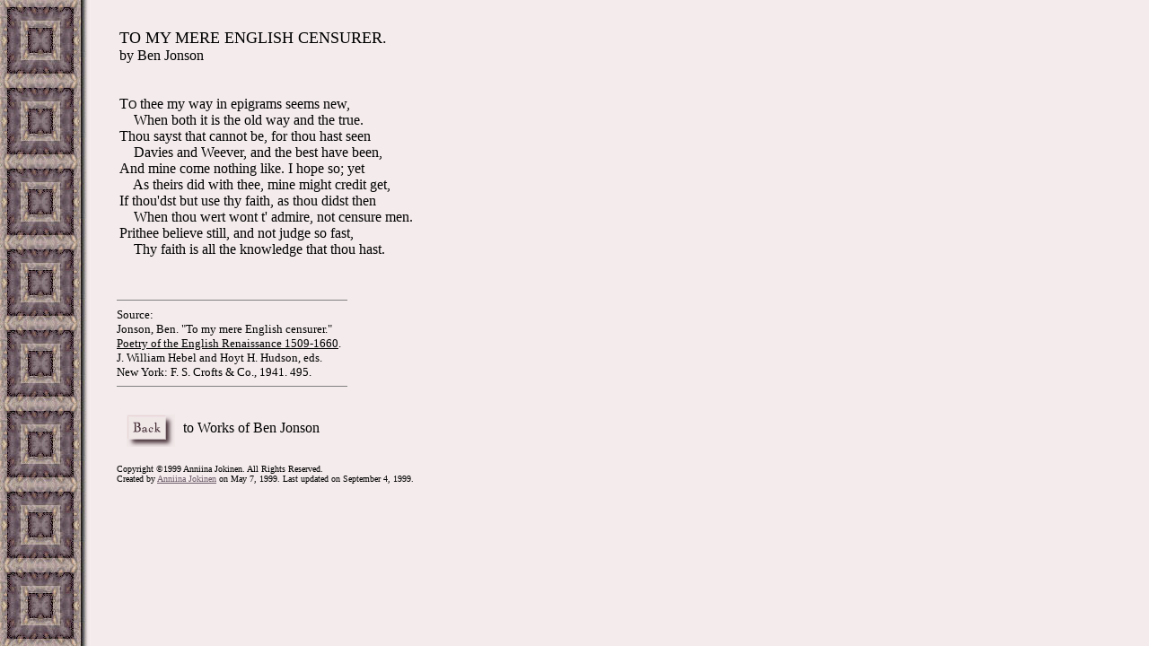

--- FILE ---
content_type: text/html; charset=UTF-8
request_url: https://www.luminarium.org/sevenlit/jonson/censure.htm
body_size: 1355
content:
<HTML>
<HEAD><TITLE>Ben Jonson.  To my mere English censurer.</TITLE>
<script language="JavaScript">




 <!--
// No rightclick script v.2.5
// (c) 1998 barts1000
// barts1000@aol.com 
// Don't delete this header!
var message="Sorry, No Copying of Resources.  Luminarium Graphics & Background By Anniina Jokinen - All Rights Reserved."; // Message for the alert box
// Don't edit below!
function click(e) {
if (document.all) {
if (event.button == 2) {
alert(message);
return false;
}
}
if (document.layers) {
if (e.which == 3) {
alert(message);
return false;
}
}
}
if (document.layers) {
document.captureEvents(Event.MOUSEDOWN);
}
document.onmousedown=click;
// --> 




</script>


</HEAD>
<BODY BACKGROUND="origo.jpg" BGCOLOR="#EDEAE6" LINK="#6B5B68" VLINK="#000000" ALINK="#005300">
<table><tr><td><IMG SRC="invisiline.gif" border=0></td><td>

<br>
<TABLE><TR><TD VALIGN=TOP>
<font size=+1>TO MY MERE ENGLISH CENSURER.</font><br>
by Ben Jonson<br><br><br>

T<font size=-1>O</font> thee my way in epigrams seems new,<br>
&#160; &#160; When both it is the old way and the true.<br>
Thou sayst that cannot be, for thou hast seen<br>
&#160; &#160; Davies and Weever, and the best have been,<br>
And mine come nothing like.  I hope so; yet<br>
&#160; &#160; As theirs did with thee, mine might credit get,<br>
If thou'dst but use thy faith, as thou didst then<br>
&#160; &#160; When thou wert wont t' admire, not censure men.<br>
Prithee believe still, and not judge so fast,<br>
&#160; &#160; Thy faith is all the knowledge that thou hast.<br>



<br>
</td</TR></TABLE><BR>



<hr width=255 align=left size=1 noshade>
<font size=-1>Source:<br>
Jonson, Ben. "To my mere English censurer."  <br>
<u>Poetry of the English Renaissance 1509-1660</u>.<br>
J. William Hebel and Hoyt H. Hudson, eds.<br>
New York: F. S. Crofts & Co., 1941. 495.<br>
<hr width=255 align=left size=1 noshade><br>
</font>
<TABLE><TR><TD>
<A HREF="benbib.htm">
<IMG SRC="back.gif" HSPACE=5 BORDER=0 ALT="Back"></A></TD><TD>to Works of Ben Jonson</TD></TR></TABLE><P>
<FONT SIZE=-2>
Copyright &copy;1999 Anniina Jokinen.  All Rights Reserved.<br>

Created by <A HREF="mailto:anniina@luminarium.org">Anniina Jokinen</A> on May 7, 1999.  Last updated on September 4, 1999.

<p><br><br><br><br>
</td></tr></TABLE>


<script src="http://www.google-analytics.com/urchin.js" type="text/javascript">
</script>
<script type="text/javascript">
_uacct = "UA-983702-1";
urchinTracker();
</script>


</body>
</HTML>
